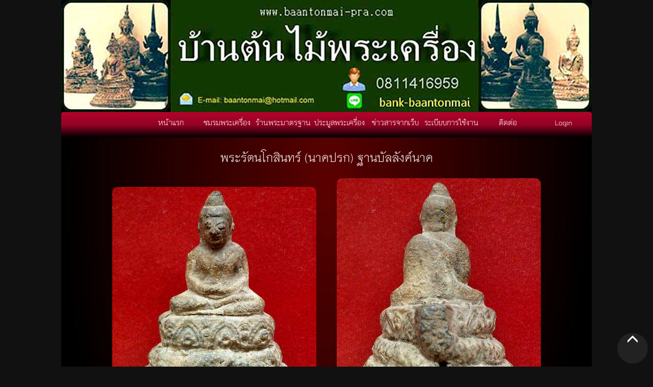

--- FILE ---
content_type: text/html; charset=UTF-8
request_url: https://www.siam-pra.com/shop/detail/12583
body_size: 3544
content:
<!DOCTYPE html>
<html>
<head>
	<title>พระรัตนโกสินทร์ (นาคปรก) ฐานบัลลังค์นาค : ร้านค้า</title>
	<meta charset="UTF-8">
	<meta name="viewport" content="width=device-width, initial-scale=1">
		<meta name="description" content="พระรัตนโกสินทร์ (นาคปรก) ฐานบัลลังค์นาค, ร้านพระเครื่องนี้อยู่บนเว็บ Siam-Pra.Com เปิดร้านพระเครื่องฟรี">
		<meta property="og:type" content="article">
	<meta name="author" content="siam-pra.com">
	<meta property="article:author" content="https://www.siam-pra.com">
	<meta property="og:site_name" content="สยามพระดอทคอม">
		<meta name="keywords" content="สยามพระเครื่อง, ">
<meta property="og:image" content="https://siam-pra.com/img-pra/3252a030-0.jpg">
<link href="/css/require.css" rel="stylesheet">
<link href="/css/design-page.css" rel="stylesheet">
<link href="/css/dw-design-shop.css" rel="stylesheet"></head>
<body class="body-offcanvas">
<a name="toppage"></a>

<header class="container container-full-width" id="head-menu">
<div style="width: 100%;text-align:center;" class="">
<img class="img-responsive" src="/img-shop/header/dbb8f5adf67ba6918c05c685f74392dfe47b6140.jpg" alt="" style="margin:auto;">
</div>
<nav class="navbar navbar-default">
 <div class="container-fluid navbar-header navbar-right">
    <!-- Brand and toggle get grouped for better mobile display -->
    <div class="navbar-header">
      <button type="button" class="navbar-toggle offcanvas-toggle pull-right" data-toggle="offcanvas" data-target="#main-menu">
       Menu
      </button> 
    </div>
<div class="navbar-offcanvas navbar-offcanvas-touch" id="main-menu">
<div id="title-main-menu" class="visible-sm visible-xs hidden-sm">
siam-pra.com
</div>
<ul class="nav navbar-nav navbar-right">
	<li><a href="https://siam-pra.com">หน้าแรก</a></li>
	<li><a href="/shop/listpra">ชมรมพระเครื่อง</a></li>
		<li><a href="/./shop">ร้านพระมาตรฐาน</a></li>
<li>
		 	<a href="/./bid">ประมูลพระเครื่อง</a></li>
	<li><a href="/./newsweb">ข่าวสารจากเว็บ</a></li>
	<li><a href="/shop/rule">ระเบียบการใช้งาน</a></li>
	<li><a href="/./contact">ติดต่อ</a></li>
 	<li><a href="/./login">Login</a></li>
</ul>
</div>
</div>
</nav>
</header>
<section class="container container-full-width" id="home-info">
<article id="web-talk" class="col-md-12 col-sm-12">
<div class="col-md-12">
<h1 class="text-center">พระรัตนโกสินทร์ (นาคปรก) ฐานบัลลังค์นาค</h1>
<div id="shop-img-pra" class="text-center shop-img-pra">
		<div class="show-img-block"><img class="img-responsive" src="/img-pra/3252a030-0.jpg" width="400" alt="รูปพระเครื่อง" data-toggle="modal" data-keyboard="true"></div><div class="show-img-block"><img class="img-responsive" src="/img-pra/3252a030-1.jpg" width="400" alt="รูปพระเครื่อง" data-toggle="modal" data-keyboard="true"></div><div class="show-img-block"><img class="img-responsive" src="/img-pra/3252a030-2.jpg" width="400" alt="รูปพระเครื่อง" data-toggle="modal" data-keyboard="true"></div><div class="show-img-block"><img class="img-responsive" src="/img-pra/3252a030-3.jpg" width="400" alt="รูปพระเครื่อง" data-toggle="modal" data-keyboard="true"></div><div class="show-img-block"><img class="img-responsive" src="/img-pra/3252a030-4.jpg" width="400" alt="รูปพระเครื่อง" data-toggle="modal" data-keyboard="true"></div></div>
<div id="show-desc-pra" class="col-md-10 col-md-offset-1">
<h3>รายละเอียด</h3>
	<div id="show-desc-list">
	<label>ชื่อพระ :</label> พระรัตนโกสินทร์ (นาคปรก) ฐานบัลลังค์นาค<br />
	<label>สถานะ :</label> <em class="pra-post-type"><span class="glyphicon glyphicon-bitcoin"></span>&nbsp;<span class="pra-post-type-green">ราคา</span>&nbsp;(2,500 บาท)</em><br />
		<div id="pra-detail" class="text-center"><strong>..:: อธิบายเพิ่มเติม ::..</strong>
				<p class="text-left">.. เสนอพระบูชา ยุครัตนโกสินทร์ (แต่เดิมเป็นปางนาคปรก) หน้าตักองค์พระ ๒.๕ ซม. ฐานล่างสุด ๔.๕ ซม. สูงประมาณ 6 ซม. เนื้อชินตะกั่ว ดูง่ายๆ สภาพน่ารักษ์ แต่เนื่องจากตัวนาคปรกที่เสียบด้านหลังหายไป องค์นี้จึงกลายเป็นพิมพ์สมาธิ นั่งฐานบัลลังค์นาค แปลกไปอีกแบบนึงครับ ไม่มีหักหรือซ่อมในส่วนอื่นๆครับ....เนื้อชินตะกั่ว เก่าได้อายุ สนิมแดงเกิดแต่ในเนื้อ รานใยแมงมุม มีไขธรรมชาติคลุมชั้นบน แห้ง ซีด แบบดูง่ายๆ ...สำหรับท่านที่ชื่นชอบสะสมพระบูชายุคสมัย ขนาดเล็ก หาเข้าชุดได้ง่ายครับ...แนะนำเลยครับ...ส่องเพลินมากๆ...แท้ตาเปล่าครับ..หายากแล้วครับ...พิมพ์นี้ นักสะสมพระสมัยทราบดีครับ ....หายาก และ ค่านิยมสูง..</p>
		</div>
	<label>เมื่อวันที่ :</label> 2021-07-01 09:40:14<br />
	<label>จำนวนการเข้าชม :</label> 698 ครั้ง<br />
	<label>ร้านเจ้าของ :</label> <a href="/shop/baantonmai-pra">บ้านต้นไม้พระเครื่อง</a><br />
	<label>ติดต่อ :</label> <img src="/img/i-mobile.png" alt=""> 081-1416959<br /><label></label> <img src="/img/i-line.png" alt="">bank-baantonmai<br />
	
<script async src="https://static.addtoany.com/menu/page.js"></script>
	</div>
	<div class="option-alert-web">
		<button class="btn btn-warning btn-xs btn-alert-web" data-type="warning&p=false"><i class="glyphicon glyphicon-question-sign"></i>&nbsp;แจ้งตรวจสอบ</button>
	<button class="btn btn-danger btn-xs btn-alert-web" data-type="fake&p=false"><i class="glyphicon glyphicon-remove-circle"></i>&nbsp;แจ้งพระปลอม</button>
	</div>
	<div id="share-group">
	<!-- AddToAny BEGIN -->
			<div class="a2a_kit a2a_kit_size_32 a2a_default_style">
			<a class="a2a_dd" href="https://www.addtoany.com/share"></a>
			<a class="a2a_button_facebook"></a>
			<a class="a2a_button_twitter"></a>
			<a class="a2a_button_google_plus"></a>
			<a class="a2a_button_email"></a>
			<a class="a2a_button_google_gmail"></a>
			<a class="a2a_button_pinterest"></a>
			<a class="a2a_button_line"></a>
			<a class="a2a_button_skype"></a>
</div>
	</div>
</div>

</div>
<div id="image-modal" class="modal fade" role="dialog">
	 <div class="modal-dialog">
    <div class="modal-content">
      <div class="modal-header" style="">
	  <button type="button" class="close" data-dismiss="modal">&times;</button>
            <h4 class="modal-title">รูปภาพ : ร้านบ้านต้นไม้พระเครื่อง</h4>
      </div>
      <div class="modal-body">
        <p class="text-center"></p>
		<div id="bar-show-pra"> Siam-Pra.Com</div>
      </div>
      <div class="text-center" style="height: 20px;">
	  <button data-dismiss="modal" class="btn btn-sm btn-warning">Close</button>
      </div>
    </div>

  </div>
</div><div id="show-comment">
	<div id="fb-root"></div>
	<script>(function(d, s, id) {
  var js, fjs = d.getElementsByTagName(s)[0];
  if (d.getElementById(id)) return;
  js = d.createElement(s); js.id = id;
  js.src = "//connect.facebook.net/en_US/sdk.js#xfbml=1&version=v2.6&appId=217361588288240";
  fjs.parentNode.insertBefore(js, fjs);
}(document, 'script', 'facebook-jssdk'));</script>
<div class="fb-comments" data-href="http://siampra.dwthai.com//shop/detail/12583" data-numposts="5" data-width="620"></div>
</div>
</article>

</section>





<footer class="container" id="foot-web">
<h3>สยามพระดอทคอม</h3>
<div class="col-md-8">
<p id="foot-txt">
ที่อยู่ : 28/28 ม.1 ต.บึงยี่โถ อ.ธัญญบุรี จ.ปทุมธานี 12130<br />
โทร : 08-9333-4888<br />
<!-- LINE ID : siam-pra  <br /> -->
LINE ID : &#64;ddpra (ระบบอัตโนมัติ)<br />
E-Mail : webmaster&#64;siam-pra.com
<br />
<script type="text/javascript" language="javascript1.1" src="https://tracker.stats.in.th/tracker.php?sid=68888"></script><noscript><a target="_blank" href="http://www.stats.in.th/">www.Stats.in.th</a></noscript>
</p>
</div>
<div class="col-md-4">
<p class="text-center" id="right-box">
<img class="img-responsive img-rounded" src="/img/qr.png" alt=""><br />
สงวนลิขสิทธิ์ ตามพระราชบัญญัติลิขสิทธิ์ พ.ศ. 2537<br />Copyright 2016, All Rights Reserved.</p>
</div>
</footer>
<script src="/css/jquery/jquery.min.js"></script>
<script src="/css/bt.js"></script>
<script src="/css/jquery.matchHeight.js"></script>
<script src="/js/shop-action.js"></script>
<script src="/js/all-site.js"></script><script type="text/javascript">
<!-- 
if($(window).width()<760){
	document.write('<script src="/css/bootstrap.offcanvas.min.js"></script>');
}
-->
</script>
<div id="goto-top"><a href="#toppage" title="กลับสู่ด้านบน"><i class="glyphicon glyphicon-menu-up"></i></a></div>
</body>
</html>


--- FILE ---
content_type: text/css
request_url: https://www.siam-pra.com/css/require.css
body_size: 166
content:
@import url("bootstrap/css/bootstrap.min.css");
@import url('bootstrap.offcanvas.min.css');
#admin-mode{position: fixed; top:10px; right: 4px;background-color: #111;font-size: 1.2em;}
#admin-mode a{color: #EEE;}